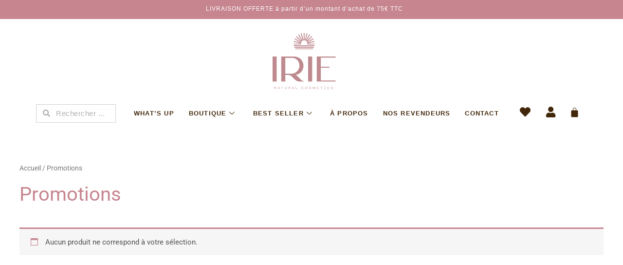

--- FILE ---
content_type: text/css; charset=utf-8
request_url: https://irienaturalcosmetics.com/wp-content/uploads/elementor/css/post-898.css?ver=1768692453
body_size: 2699
content:
.elementor-898 .elementor-element.elementor-element-4298e739 > .elementor-container > .elementor-column > .elementor-widget-wrap{align-content:center;align-items:center;}.elementor-898 .elementor-element.elementor-element-4298e739:not(.elementor-motion-effects-element-type-background), .elementor-898 .elementor-element.elementor-element-4298e739 > .elementor-motion-effects-container > .elementor-motion-effects-layer{background-color:var( --e-global-color-ee27bac );}.elementor-898 .elementor-element.elementor-element-4298e739 > .elementor-container{max-width:1250px;min-height:0px;}.elementor-898 .elementor-element.elementor-element-4298e739{transition:background 0.3s, border 0.3s, border-radius 0.3s, box-shadow 0.3s;margin-top:0%;margin-bottom:0%;}.elementor-898 .elementor-element.elementor-element-4298e739 > .elementor-background-overlay{transition:background 0.3s, border-radius 0.3s, opacity 0.3s;}.elementor-898 .elementor-element.elementor-element-4298e739.elementor-section{padding:0% 0% 0% 0%;}.elementor-bc-flex-widget .elementor-898 .elementor-element.elementor-element-62a716ff.elementor-column .elementor-widget-wrap{align-items:center;}.elementor-898 .elementor-element.elementor-element-62a716ff.elementor-column.elementor-element[data-element_type="column"] > .elementor-widget-wrap.elementor-element-populated{align-content:center;align-items:center;}.elementor-898 .elementor-element.elementor-element-62a716ff > .elementor-element-populated{margin:0px 0px 0px 0px;--e-column-margin-right:0px;--e-column-margin-left:0px;}.elementor-898 .elementor-element.elementor-element-62a716ff > .elementor-element-populated.elementor-element-populated.elementor-element-populated{padding:0px 0px 0px 0px;}.elementor-widget-text-editor{font-family:var( --e-global-typography-text-font-family ), Sans-serif;font-weight:var( --e-global-typography-text-font-weight );color:var( --e-global-color-text );}.elementor-widget-text-editor.elementor-drop-cap-view-stacked .elementor-drop-cap{background-color:var( --e-global-color-primary );}.elementor-widget-text-editor.elementor-drop-cap-view-framed .elementor-drop-cap, .elementor-widget-text-editor.elementor-drop-cap-view-default .elementor-drop-cap{color:var( --e-global-color-primary );border-color:var( --e-global-color-primary );}.elementor-898 .elementor-element.elementor-element-472f9d09 > .elementor-widget-container{margin:6px 0px -12px 0px;}.elementor-898 .elementor-element.elementor-element-472f9d09{text-align:center;font-family:"Helvetica", Sans-serif;font-size:12px;font-weight:500;letter-spacing:1px;color:var( --e-global-color-3824858 );}.elementor-898 .elementor-element.elementor-element-6686da1 > .elementor-container{max-width:1250px;}.elementor-widget-theme-site-logo .widget-image-caption{color:var( --e-global-color-text );font-family:var( --e-global-typography-text-font-family ), Sans-serif;font-weight:var( --e-global-typography-text-font-weight );}.elementor-898 .elementor-element.elementor-element-64fe44d3 > .elementor-widget-container{margin:1.5% 0% 0% 0%;padding:0px 0px 0px 0px;}.elementor-898 .elementor-element.elementor-element-64fe44d3{text-align:center;}.elementor-898 .elementor-element.elementor-element-64fe44d3 img{width:50%;}.elementor-898 .elementor-element.elementor-element-6a997a2:not(.elementor-motion-effects-element-type-background), .elementor-898 .elementor-element.elementor-element-6a997a2 > .elementor-motion-effects-container > .elementor-motion-effects-layer{background-color:var( --e-global-color-3824858 );}.elementor-898 .elementor-element.elementor-element-6a997a2{transition:background 0.3s, border 0.3s, border-radius 0.3s, box-shadow 0.3s;}.elementor-898 .elementor-element.elementor-element-6a997a2 > .elementor-background-overlay{transition:background 0.3s, border-radius 0.3s, opacity 0.3s;}.elementor-898 .elementor-element.elementor-element-6a997a2.elementor-section{padding:0% 05% 0% 05%;}.elementor-bc-flex-widget .elementor-898 .elementor-element.elementor-element-f3afd1b.elementor-column .elementor-widget-wrap{align-items:center;}.elementor-898 .elementor-element.elementor-element-f3afd1b.elementor-column.elementor-element[data-element_type="column"] > .elementor-widget-wrap.elementor-element-populated{align-content:center;align-items:center;}.elementor-widget-search-form input[type="search"].elementor-search-form__input{font-family:var( --e-global-typography-text-font-family ), Sans-serif;font-weight:var( --e-global-typography-text-font-weight );}.elementor-widget-search-form .elementor-search-form__input,
					.elementor-widget-search-form .elementor-search-form__icon,
					.elementor-widget-search-form .elementor-lightbox .dialog-lightbox-close-button,
					.elementor-widget-search-form .elementor-lightbox .dialog-lightbox-close-button:hover,
					.elementor-widget-search-form.elementor-search-form--skin-full_screen input[type="search"].elementor-search-form__input{color:var( --e-global-color-text );fill:var( --e-global-color-text );}.elementor-widget-search-form .elementor-search-form__submit{font-family:var( --e-global-typography-text-font-family ), Sans-serif;font-weight:var( --e-global-typography-text-font-weight );background-color:var( --e-global-color-secondary );}.elementor-898 .elementor-element.elementor-element-525402ad .elementor-search-form__container{min-height:38px;}.elementor-898 .elementor-element.elementor-element-525402ad .elementor-search-form__submit{min-width:38px;}body:not(.rtl) .elementor-898 .elementor-element.elementor-element-525402ad .elementor-search-form__icon{padding-left:calc(38px / 3);}body.rtl .elementor-898 .elementor-element.elementor-element-525402ad .elementor-search-form__icon{padding-right:calc(38px / 3);}.elementor-898 .elementor-element.elementor-element-525402ad .elementor-search-form__input, .elementor-898 .elementor-element.elementor-element-525402ad.elementor-search-form--button-type-text .elementor-search-form__submit{padding-left:calc(38px / 3);padding-right:calc(38px / 3);}.elementor-898 .elementor-element.elementor-element-525402ad input[type="search"].elementor-search-form__input{font-family:"Helvetica", Sans-serif;letter-spacing:0.5px;}.elementor-898 .elementor-element.elementor-element-525402ad:not(.elementor-search-form--skin-full_screen) .elementor-search-form__container{background-color:#02010100;border-color:#7A7A7A5C;border-width:1px 1px 1px 1px;border-radius:0px;}.elementor-898 .elementor-element.elementor-element-525402ad.elementor-search-form--skin-full_screen input[type="search"].elementor-search-form__input{background-color:#02010100;border-color:#7A7A7A5C;border-width:1px 1px 1px 1px;border-radius:0px;}.elementor-898 .elementor-element.elementor-element-781911c .elementor-element-populated .elementor-heading-title{color:var( --e-global-color-ee27bac );}.elementor-898 .elementor-element.elementor-element-781911c > .elementor-element-populated{color:var( --e-global-color-ee27bac );}.elementor-898 .elementor-element.elementor-element-781911c .elementor-element-populated a{color:var( --e-global-color-f67ea03 );}.elementor-898 .elementor-element.elementor-element-781911c .elementor-element-populated a:hover{color:var( --e-global-color-b97b298 );}.elementor-898 .elementor-element.elementor-element-8467a33 .elementskit-menu-container{height:60px;border-radius:0px 0px 0px 0px;}.elementor-898 .elementor-element.elementor-element-8467a33 .elementskit-navbar-nav > li > a{font-family:"Helvetica", Sans-serif;font-size:13px;font-weight:600;text-transform:uppercase;letter-spacing:1.2px;color:var( --e-global-color-b97b298 );padding:0px 15px 0px 15px;}.elementor-898 .elementor-element.elementor-element-8467a33 .elementskit-navbar-nav > li > a:hover{color:var( --e-global-color-ee27bac );}.elementor-898 .elementor-element.elementor-element-8467a33 .elementskit-navbar-nav > li > a:focus{color:var( --e-global-color-ee27bac );}.elementor-898 .elementor-element.elementor-element-8467a33 .elementskit-navbar-nav > li > a:active{color:var( --e-global-color-ee27bac );}.elementor-898 .elementor-element.elementor-element-8467a33 .elementskit-navbar-nav > li:hover > a{color:var( --e-global-color-ee27bac );}.elementor-898 .elementor-element.elementor-element-8467a33 .elementskit-navbar-nav > li:hover > a .elementskit-submenu-indicator{color:var( --e-global-color-ee27bac );}.elementor-898 .elementor-element.elementor-element-8467a33 .elementskit-navbar-nav > li > a:hover .elementskit-submenu-indicator{color:var( --e-global-color-ee27bac );}.elementor-898 .elementor-element.elementor-element-8467a33 .elementskit-navbar-nav > li > a:focus .elementskit-submenu-indicator{color:var( --e-global-color-ee27bac );}.elementor-898 .elementor-element.elementor-element-8467a33 .elementskit-navbar-nav > li > a:active .elementskit-submenu-indicator{color:var( --e-global-color-ee27bac );}.elementor-898 .elementor-element.elementor-element-8467a33 .elementskit-navbar-nav > li.current-menu-item > a{color:var( --e-global-color-b97b298 );}.elementor-898 .elementor-element.elementor-element-8467a33 .elementskit-navbar-nav > li.current-menu-ancestor > a{color:var( --e-global-color-b97b298 );}.elementor-898 .elementor-element.elementor-element-8467a33 .elementskit-navbar-nav > li.current-menu-ancestor > a .elementskit-submenu-indicator{color:var( --e-global-color-b97b298 );}.elementor-898 .elementor-element.elementor-element-8467a33 .elementskit-navbar-nav > li > a .elementskit-submenu-indicator{color:var( --e-global-color-b97b298 );fill:var( --e-global-color-b97b298 );}.elementor-898 .elementor-element.elementor-element-8467a33 .elementskit-navbar-nav > li > a .ekit-submenu-indicator-icon{color:var( --e-global-color-b97b298 );fill:var( --e-global-color-b97b298 );}.elementor-898 .elementor-element.elementor-element-8467a33 .elementskit-navbar-nav .elementskit-submenu-panel > li > a{font-size:12px;font-weight:500;padding:15px 15px 15px 15px;color:var( --e-global-color-ee27bac );}.elementor-898 .elementor-element.elementor-element-8467a33 .elementskit-navbar-nav .elementskit-submenu-panel > li > a:hover{color:#707070;}.elementor-898 .elementor-element.elementor-element-8467a33 .elementskit-navbar-nav .elementskit-submenu-panel > li > a:focus{color:#707070;}.elementor-898 .elementor-element.elementor-element-8467a33 .elementskit-navbar-nav .elementskit-submenu-panel > li > a:active{color:#707070;}.elementor-898 .elementor-element.elementor-element-8467a33 .elementskit-navbar-nav .elementskit-submenu-panel > li:hover > a{color:#707070;}.elementor-898 .elementor-element.elementor-element-8467a33 .elementskit-navbar-nav .elementskit-submenu-panel > li.current-menu-item > a{color:#707070 !important;}.elementor-898 .elementor-element.elementor-element-8467a33 .elementskit-submenu-panel{padding:10px 0px 10px 0px;}.elementor-898 .elementor-element.elementor-element-8467a33 .elementskit-navbar-nav .elementskit-submenu-panel{border-radius:0px 0px 0px 0px;min-width:220px;}.elementor-898 .elementor-element.elementor-element-8467a33 .elementskit-menu-hamburger{float:right;}.elementor-898 .elementor-element.elementor-element-8467a33 .elementskit-menu-hamburger .elementskit-menu-hamburger-icon{background-color:rgba(0, 0, 0, 0.5);}.elementor-898 .elementor-element.elementor-element-8467a33 .elementskit-menu-hamburger > .ekit-menu-icon{color:rgba(0, 0, 0, 0.5);}.elementor-898 .elementor-element.elementor-element-8467a33 .elementskit-menu-hamburger:hover .elementskit-menu-hamburger-icon{background-color:rgba(0, 0, 0, 0.5);}.elementor-898 .elementor-element.elementor-element-8467a33 .elementskit-menu-hamburger:hover > .ekit-menu-icon{color:rgba(0, 0, 0, 0.5);}.elementor-898 .elementor-element.elementor-element-8467a33 .elementskit-menu-close{color:rgba(51, 51, 51, 1);}.elementor-898 .elementor-element.elementor-element-8467a33 .elementskit-menu-close:hover{color:rgba(0, 0, 0, 0.5);}.elementor-bc-flex-widget .elementor-898 .elementor-element.elementor-element-ac897a4.elementor-column .elementor-widget-wrap{align-items:center;}.elementor-898 .elementor-element.elementor-element-ac897a4.elementor-column.elementor-element[data-element_type="column"] > .elementor-widget-wrap.elementor-element-populated{align-content:center;align-items:center;}.elementor-898 .elementor-element.elementor-element-ac897a4 > .elementor-element-populated{margin:0px 0px 0px 0px;--e-column-margin-right:0px;--e-column-margin-left:0px;}.elementor-898 .elementor-element.elementor-element-ac897a4 > .elementor-element-populated.elementor-element-populated.elementor-element-populated{padding:0px 0px 0px 0px;}.elementor-bc-flex-widget .elementor-898 .elementor-element.elementor-element-abde3ec.elementor-column .elementor-widget-wrap{align-items:center;}.elementor-898 .elementor-element.elementor-element-abde3ec.elementor-column.elementor-element[data-element_type="column"] > .elementor-widget-wrap.elementor-element-populated{align-content:center;align-items:center;}.elementor-898 .elementor-element.elementor-element-abde3ec > .elementor-element-populated{margin:0px 0px 0px 0px;--e-column-margin-right:0px;--e-column-margin-left:0px;}.elementor-898 .elementor-element.elementor-element-abde3ec > .elementor-element-populated.elementor-element-populated.elementor-element-populated{padding:0px 0px 0px 0px;}.elementor-widget-icon.elementor-view-stacked .elementor-icon{background-color:var( --e-global-color-primary );}.elementor-widget-icon.elementor-view-framed .elementor-icon, .elementor-widget-icon.elementor-view-default .elementor-icon{color:var( --e-global-color-primary );border-color:var( --e-global-color-primary );}.elementor-widget-icon.elementor-view-framed .elementor-icon, .elementor-widget-icon.elementor-view-default .elementor-icon svg{fill:var( --e-global-color-primary );}.elementor-898 .elementor-element.elementor-element-bb6c264 > .elementor-widget-container{margin:0% -3% -2% 0%;padding:0px 0px 0px 0px;}.elementor-898 .elementor-element.elementor-element-bb6c264 .elementor-icon-wrapper{text-align:center;}.elementor-898 .elementor-element.elementor-element-bb6c264.elementor-view-stacked .elementor-icon{background-color:var( --e-global-color-b97b298 );}.elementor-898 .elementor-element.elementor-element-bb6c264.elementor-view-framed .elementor-icon, .elementor-898 .elementor-element.elementor-element-bb6c264.elementor-view-default .elementor-icon{color:var( --e-global-color-b97b298 );border-color:var( --e-global-color-b97b298 );}.elementor-898 .elementor-element.elementor-element-bb6c264.elementor-view-framed .elementor-icon, .elementor-898 .elementor-element.elementor-element-bb6c264.elementor-view-default .elementor-icon svg{fill:var( --e-global-color-b97b298 );}.elementor-898 .elementor-element.elementor-element-bb6c264 .elementor-icon{font-size:22px;}.elementor-898 .elementor-element.elementor-element-bb6c264 .elementor-icon svg{height:22px;}.elementor-898 .elementor-element.elementor-element-a76a3c7 > .elementor-widget-container{margin:0% 0% -2% 0%;padding:0px 0px 0px 0px;}.elementor-898 .elementor-element.elementor-element-a76a3c7 .elementor-icon-wrapper{text-align:center;}.elementor-898 .elementor-element.elementor-element-a76a3c7.elementor-view-stacked .elementor-icon{background-color:var( --e-global-color-b97b298 );}.elementor-898 .elementor-element.elementor-element-a76a3c7.elementor-view-framed .elementor-icon, .elementor-898 .elementor-element.elementor-element-a76a3c7.elementor-view-default .elementor-icon{color:var( --e-global-color-b97b298 );border-color:var( --e-global-color-b97b298 );}.elementor-898 .elementor-element.elementor-element-a76a3c7.elementor-view-framed .elementor-icon, .elementor-898 .elementor-element.elementor-element-a76a3c7.elementor-view-default .elementor-icon svg{fill:var( --e-global-color-b97b298 );}.elementor-898 .elementor-element.elementor-element-a76a3c7 .elementor-icon{font-size:22px;}.elementor-898 .elementor-element.elementor-element-a76a3c7 .elementor-icon svg{height:22px;}.elementor-widget-woocommerce-menu-cart .elementor-menu-cart__toggle .elementor-button{font-family:var( --e-global-typography-primary-font-family ), Sans-serif;font-weight:var( --e-global-typography-primary-font-weight );}.elementor-widget-woocommerce-menu-cart .elementor-menu-cart__product-name a{font-family:var( --e-global-typography-primary-font-family ), Sans-serif;font-weight:var( --e-global-typography-primary-font-weight );}.elementor-widget-woocommerce-menu-cart .elementor-menu-cart__product-price{font-family:var( --e-global-typography-primary-font-family ), Sans-serif;font-weight:var( --e-global-typography-primary-font-weight );}.elementor-widget-woocommerce-menu-cart .elementor-menu-cart__footer-buttons .elementor-button{font-family:var( --e-global-typography-primary-font-family ), Sans-serif;font-weight:var( --e-global-typography-primary-font-weight );}.elementor-widget-woocommerce-menu-cart .elementor-menu-cart__footer-buttons a.elementor-button--view-cart{font-family:var( --e-global-typography-primary-font-family ), Sans-serif;font-weight:var( --e-global-typography-primary-font-weight );}.elementor-widget-woocommerce-menu-cart .elementor-menu-cart__footer-buttons a.elementor-button--checkout{font-family:var( --e-global-typography-primary-font-family ), Sans-serif;font-weight:var( --e-global-typography-primary-font-weight );}.elementor-widget-woocommerce-menu-cart .woocommerce-mini-cart__empty-message{font-family:var( --e-global-typography-primary-font-family ), Sans-serif;font-weight:var( --e-global-typography-primary-font-weight );}.elementor-898 .elementor-element.elementor-element-207d9233 > .elementor-widget-container{margin:0% 0% 0% 0%;padding:0% 0% 7% 0%;}.elementor-898 .elementor-element.elementor-element-207d9233{--main-alignment:left;--divider-style:solid;--subtotal-divider-style:solid;--elementor-remove-from-cart-button:none;--remove-from-cart-button:block;--toggle-button-icon-color:var( --e-global-color-b97b298 );--toggle-button-border-color:#02010100;--toggle-icon-size:21px;--toggle-icon-padding:0px 0px 0px 0px;--cart-border-style:none;--menu-cart-subtotal-color:var( --e-global-color-ee27bac );--product-price-color:var( --e-global-color-ee27bac );--cart-footer-layout:1fr;--products-max-height-sidecart:calc(100vh - 300px);--products-max-height-minicart:calc(100vh - 450px);--space-between-buttons:10px;--view-cart-button-text-color:var( --e-global-color-ee27bac );--view-cart-button-background-color:var( --e-global-color-3824858 );--checkout-button-text-color:var( --e-global-color-3824858 );--checkout-button-background-color:var( --e-global-color-ee27bac );}.elementor-898 .elementor-element.elementor-element-207d9233 .elementor-menu-cart__subtotal{font-family:"Helvetica", Sans-serif;font-size:18px;font-weight:500;letter-spacing:1px;}.elementor-898 .elementor-element.elementor-element-207d9233 .widget_shopping_cart_content{--subtotal-divider-left-width:0;--subtotal-divider-right-width:0;}.elementor-898 .elementor-element.elementor-element-207d9233 .elementor-menu-cart__product-name a{font-family:"Helvetica", Sans-serif;font-size:14px;font-weight:600;letter-spacing:1px;color:var( --e-global-color-b97b298 );}.elementor-898 .elementor-element.elementor-element-207d9233 .elementor-menu-cart__product-price{font-family:"Helvetica", Sans-serif;font-size:14px;font-weight:500;}.elementor-898 .elementor-element.elementor-element-207d9233 .elementor-menu-cart__footer-buttons .elementor-button{font-family:"Helvetica", Sans-serif;font-size:10px;font-weight:600;text-transform:uppercase;letter-spacing:1px;}.elementor-898 .elementor-element.elementor-element-207d9233 .elementor-button--view-cart{border-style:solid;border-width:1px 1px 1px 1px;border-color:var( --e-global-color-ee27bac );}.elementor-898 .elementor-element.elementor-element-714e9c4:not(.elementor-motion-effects-element-type-background), .elementor-898 .elementor-element.elementor-element-714e9c4 > .elementor-motion-effects-container > .elementor-motion-effects-layer{background-color:var( --e-global-color-3824858 );}.elementor-898 .elementor-element.elementor-element-714e9c4{transition:background 0.3s, border 0.3s, border-radius 0.3s, box-shadow 0.3s;}.elementor-898 .elementor-element.elementor-element-714e9c4 > .elementor-background-overlay{transition:background 0.3s, border-radius 0.3s, opacity 0.3s;}.elementor-widget-heading .elementor-heading-title{font-family:var( --e-global-typography-primary-font-family ), Sans-serif;font-weight:var( --e-global-typography-primary-font-weight );}.elementor-widget-heading.elementor-widget-heading .elementor-heading-title, .elementor-widget-heading.elementor-widget-heading .elementor-heading-title.elementor-heading-title a{color:var( --e-global-color-primary );}.elementor-898 .elementor-element.elementor-element-7a769a1 .elementor-heading-title{font-family:"Helvetica", Sans-serif;font-weight:400;}.elementor-898 .elementor-element.elementor-element-7a769a1.elementor-widget-heading .elementor-heading-title, .elementor-898 .elementor-element.elementor-element-7a769a1.elementor-widget-heading .elementor-heading-title.elementor-heading-title a{color:var( --e-global-color-ee27bac );}.elementor-898 .elementor-element.elementor-element-65b6a64 > .elementor-widget-container{margin:0% -3% -2% 0%;padding:0px 0px 0px 0px;}.elementor-898 .elementor-element.elementor-element-65b6a64 .elementor-icon-wrapper{text-align:center;}.elementor-898 .elementor-element.elementor-element-65b6a64.elementor-view-stacked .elementor-icon{background-color:var( --e-global-color-b97b298 );}.elementor-898 .elementor-element.elementor-element-65b6a64.elementor-view-framed .elementor-icon, .elementor-898 .elementor-element.elementor-element-65b6a64.elementor-view-default .elementor-icon{color:var( --e-global-color-b97b298 );border-color:var( --e-global-color-b97b298 );}.elementor-898 .elementor-element.elementor-element-65b6a64.elementor-view-framed .elementor-icon, .elementor-898 .elementor-element.elementor-element-65b6a64.elementor-view-default .elementor-icon svg{fill:var( --e-global-color-b97b298 );}.elementor-898 .elementor-element.elementor-element-65b6a64 .elementor-icon{font-size:22px;}.elementor-898 .elementor-element.elementor-element-65b6a64 .elementor-icon svg{height:22px;}.elementor-898 .elementor-element.elementor-element-f3c73f3 > .elementor-widget-container{margin:0% 0% -2% 0%;padding:0px 0px 0px 0px;}.elementor-898 .elementor-element.elementor-element-f3c73f3 .elementor-icon-wrapper{text-align:center;}.elementor-898 .elementor-element.elementor-element-f3c73f3.elementor-view-stacked .elementor-icon{background-color:var( --e-global-color-b97b298 );}.elementor-898 .elementor-element.elementor-element-f3c73f3.elementor-view-framed .elementor-icon, .elementor-898 .elementor-element.elementor-element-f3c73f3.elementor-view-default .elementor-icon{color:var( --e-global-color-b97b298 );border-color:var( --e-global-color-b97b298 );}.elementor-898 .elementor-element.elementor-element-f3c73f3.elementor-view-framed .elementor-icon, .elementor-898 .elementor-element.elementor-element-f3c73f3.elementor-view-default .elementor-icon svg{fill:var( --e-global-color-b97b298 );}.elementor-898 .elementor-element.elementor-element-f3c73f3 .elementor-icon{font-size:22px;}.elementor-898 .elementor-element.elementor-element-f3c73f3 .elementor-icon svg{height:22px;}.elementor-898 .elementor-element.elementor-element-5997211 > .elementor-widget-container{margin:0% 0% 0% 0%;padding:0% 0% 7% 0%;}.elementor-898 .elementor-element.elementor-element-5997211{--main-alignment:left;--divider-style:solid;--subtotal-divider-style:solid;--elementor-remove-from-cart-button:none;--remove-from-cart-button:block;--toggle-button-icon-color:var( --e-global-color-b97b298 );--toggle-button-border-color:#02010100;--toggle-icon-size:25px;--toggle-icon-padding:0px 0px 0px 0px;--cart-border-style:none;--menu-cart-subtotal-color:var( --e-global-color-ee27bac );--product-price-color:var( --e-global-color-ee27bac );--cart-footer-layout:1fr;--products-max-height-sidecart:calc(100vh - 300px);--products-max-height-minicart:calc(100vh - 450px);--space-between-buttons:10px;--view-cart-button-text-color:var( --e-global-color-ee27bac );--view-cart-button-background-color:var( --e-global-color-3824858 );--checkout-button-text-color:var( --e-global-color-3824858 );--checkout-button-background-color:var( --e-global-color-ee27bac );}.elementor-898 .elementor-element.elementor-element-5997211 .elementor-menu-cart__subtotal{font-family:"Helvetica", Sans-serif;font-size:18px;font-weight:500;letter-spacing:1px;}.elementor-898 .elementor-element.elementor-element-5997211 .widget_shopping_cart_content{--subtotal-divider-left-width:0;--subtotal-divider-right-width:0;}.elementor-898 .elementor-element.elementor-element-5997211 .elementor-menu-cart__product-name a{font-family:"Helvetica", Sans-serif;font-size:14px;font-weight:600;letter-spacing:1px;color:var( --e-global-color-b97b298 );}.elementor-898 .elementor-element.elementor-element-5997211 .elementor-menu-cart__product-price{font-family:"Helvetica", Sans-serif;font-size:14px;font-weight:500;}.elementor-898 .elementor-element.elementor-element-5997211 .elementor-menu-cart__footer-buttons .elementor-button{font-family:"Helvetica", Sans-serif;font-size:10px;font-weight:600;text-transform:uppercase;letter-spacing:1px;}.elementor-898 .elementor-element.elementor-element-5997211 .elementor-button--view-cart{border-style:solid;border-width:1px 1px 1px 1px;border-color:var( --e-global-color-ee27bac );}@media(max-width:1024px){.elementor-898 .elementor-element.elementor-element-8467a33 .elementskit-nav-identity-panel{padding:10px 0px 10px 0px;}.elementor-898 .elementor-element.elementor-element-8467a33 .elementskit-menu-container{max-width:350px;border-radius:0px 0px 0px 0px;}.elementor-898 .elementor-element.elementor-element-8467a33 .elementskit-navbar-nav > li > a{color:#000000;padding:10px 15px 10px 15px;}.elementor-898 .elementor-element.elementor-element-8467a33 .elementskit-navbar-nav .elementskit-submenu-panel > li > a{padding:15px 15px 15px 15px;}.elementor-898 .elementor-element.elementor-element-8467a33 .elementskit-navbar-nav .elementskit-submenu-panel{border-radius:0px 0px 0px 0px;}.elementor-898 .elementor-element.elementor-element-8467a33 .elementskit-menu-hamburger{padding:8px 8px 8px 8px;width:45px;border-radius:3px;}.elementor-898 .elementor-element.elementor-element-8467a33 .elementskit-menu-close{padding:8px 8px 8px 8px;margin:12px 12px 12px 12px;width:45px;border-radius:3px;}.elementor-898 .elementor-element.elementor-element-8467a33 .elementskit-nav-logo > img{max-width:160px;max-height:60px;}.elementor-898 .elementor-element.elementor-element-8467a33 .elementskit-nav-logo{margin:5px 0px 5px 0px;padding:5px 5px 5px 5px;}}@media(max-width:767px){.elementor-898 .elementor-element.elementor-element-472f9d09{font-size:10px;}.elementor-898 .elementor-element.elementor-element-6c3cd303{width:100%;}.elementor-898 .elementor-element.elementor-element-64fe44d3 > .elementor-widget-container{margin:0px 0px 0px 0px;padding:0px 0px 0px 0px;}.elementor-898 .elementor-element.elementor-element-64fe44d3 img{width:39%;}.elementor-898 .elementor-element.elementor-element-8467a33 .elementskit-nav-logo > img{max-width:120px;max-height:50px;}.elementor-898 .elementor-element.elementor-element-714e9c4.elementor-section{padding:3% 0% 03% 0%;}.elementor-898 .elementor-element.elementor-element-351a35c{width:70%;}.elementor-898 .elementor-element.elementor-element-1ea35eb{width:10%;}.elementor-bc-flex-widget .elementor-898 .elementor-element.elementor-element-1ea35eb.elementor-column .elementor-widget-wrap{align-items:center;}.elementor-898 .elementor-element.elementor-element-1ea35eb.elementor-column.elementor-element[data-element_type="column"] > .elementor-widget-wrap.elementor-element-populated{align-content:center;align-items:center;}.elementor-898 .elementor-element.elementor-element-1ea35eb > .elementor-element-populated{margin:0px 0px 0px 0px;--e-column-margin-right:0px;--e-column-margin-left:0px;}.elementor-898 .elementor-element.elementor-element-1ea35eb > .elementor-element-populated.elementor-element-populated.elementor-element-populated{padding:0px 0px 0px 0px;}.elementor-898 .elementor-element.elementor-element-65b6a64 > .elementor-widget-container{margin:0px -4px 0px 0px;}.elementor-898 .elementor-element.elementor-element-ff57dfa{width:10%;}.elementor-bc-flex-widget .elementor-898 .elementor-element.elementor-element-ff57dfa.elementor-column .elementor-widget-wrap{align-items:center;}.elementor-898 .elementor-element.elementor-element-ff57dfa.elementor-column.elementor-element[data-element_type="column"] > .elementor-widget-wrap.elementor-element-populated{align-content:center;align-items:center;}.elementor-898 .elementor-element.elementor-element-ff57dfa > .elementor-element-populated{margin:0px 0px 0px 0px;--e-column-margin-right:0px;--e-column-margin-left:0px;}.elementor-898 .elementor-element.elementor-element-ff57dfa > .elementor-element-populated.elementor-element-populated.elementor-element-populated{padding:0px 0px 0px 0px;}.elementor-898 .elementor-element.elementor-element-cebd085{width:10%;}.elementor-bc-flex-widget .elementor-898 .elementor-element.elementor-element-cebd085.elementor-column .elementor-widget-wrap{align-items:center;}.elementor-898 .elementor-element.elementor-element-cebd085.elementor-column.elementor-element[data-element_type="column"] > .elementor-widget-wrap.elementor-element-populated{align-content:center;align-items:center;}.elementor-898 .elementor-element.elementor-element-cebd085 > .elementor-element-populated{margin:0px 0px 0px 0px;--e-column-margin-right:0px;--e-column-margin-left:0px;}.elementor-898 .elementor-element.elementor-element-cebd085 > .elementor-element-populated.elementor-element-populated.elementor-element-populated{padding:0px 0px 0px 0px;}.elementor-898 .elementor-element.elementor-element-5997211 > .elementor-widget-container{margin:-5% 0% 0% 0%;}}@media(min-width:768px){.elementor-898 .elementor-element.elementor-element-f3afd1b{width:16%;}.elementor-898 .elementor-element.elementor-element-781911c{width:69.728%;}.elementor-898 .elementor-element.elementor-element-ac897a4{width:13.936%;}}

--- FILE ---
content_type: text/css; charset=utf-8
request_url: https://irienaturalcosmetics.com/wp-content/uploads/maxmegamenu/style.css?ver=0c122e
body_size: 138
content:
@charset "UTF-8";

/** THIS FILE IS AUTOMATICALLY GENERATED - DO NOT MAKE MANUAL EDITS! **/
/** Custom CSS should be added to Mega Menu > Menu Themes > Custom Styling **/

.mega-menu-last-modified-1750074058 { content: 'Monday 16th June 2025 11:40:58 UTC'; }

.wp-block {}

--- FILE ---
content_type: text/css; charset=utf-8
request_url: https://irienaturalcosmetics.com/wp-content/themes/astra-child/style.css?ver=6.7.4
body_size: 1071
content:
/*
Theme Name: Astra Child
Theme URI: https://wpastra.com/
Template: astra
Author: Brainstorm Force
Author URI: https://wpastra.com/about/?utm_source=theme_preview&utm_medium=author_link&utm_campaign=astra_theme
Description: Astra is fast, fully customizable &amp; beautiful WordPress theme suitable for blog, personal portfolio, business website and WooCommerce storefront. It is very lightweight (less than 50KB on frontend) and offers unparalleled speed. Built with SEO in mind, Astra comes with Schema.org code integrated and is Native AMP ready so search engines will love your site. It offers special features and templates so it works perfectly with all page builders like Elementor, Beaver Builder, Visual Composer, SiteOrigin, Divi, etc. Some of the other features: # WooCommerce Ready # Responsive # RTL &amp; Translation Ready # Extendible with premium addons # Regularly updated # Designed, Developed, Maintained &amp; Supported by Brainstorm Force. Looking for a perfect base theme? Look no further. Astra is fast, fully customizable and WooCommerce ready theme that you can use for building any kind of website!
Tags: custom-menu,custom-logo,entertainment,one-column,two-columns,left-sidebar,e-commerce,right-sidebar,custom-colors,editor-style,featured-images,full-width-template,microformats,post-formats,rtl-language-support,theme-options,threaded-comments,translation-ready,blog
Version: 3.7.9.1667818687
Updated: 2022-11-07 11:58:07

*/

/* page Foprmulaire */

.page-id-4980 #frm_peau a
{
    color: #FFF;
}

.page-id-4980 #frm_peau .slide
{
    background-color: var( --e-global-color-ee27bac );
    padding: 16px;

    display: none;
}

.page-id-4980 .choix
{
    display: block;
/*     margin-left: 20px; */
    padding: 20px;
    background-color: #FFFFFF21;


    color: var( --e-global-color-3824858 );
    /*     margin-left:20px; */
}

.page-id-4980 #frm_peau .note,
.page-id-4980 #frm_peau #btnBox
{
     display: none;
}

.page-id-4980 #frm_peau button
{
    background-color: var( --e-global-color-f67ea03 );
    color: var( --e-global-color-b97b298 );
}

.page-id-4980 #frm_peau button:hover
{
    transform: scale(0.9);
    color: var( --e-global-color-ee27bac );
}

.page-id-4980 #btnBox
{
    margin-top: 14px;
    text-align:right;
}

.page-id-4980 .note.ok
{
    background-color: #d1e7dd;
    border-color: #a3cfbb;
    padding: 8px;
    border-radius: 5px;
    color: #375f4d;
    border: 1px solid #a3cfbb;
}




--- FILE ---
content_type: text/css; charset=utf-8
request_url: https://irienaturalcosmetics.com/wp-content/uploads/elementor/css/post-7.css?ver=1768692453
body_size: 1435
content:
.elementor-kit-7{--e-global-color-primary:#C6858F;--e-global-color-secondary:#54595F;--e-global-color-text:#7A7A7A;--e-global-color-accent:#61CE70;--e-global-color-ee27bac:#C6858F;--e-global-color-3824858:#FFFFFF;--e-global-color-f67ea03:#F5DADF;--e-global-color-b97b298:#42270A;--e-global-color-048d8b1:#FFFFFF00;--e-global-color-2f53887:#F5DADF4D;--e-global-color-71f4fff:#42270A;--e-global-typography-primary-font-family:"Helvetica";--e-global-typography-primary-font-weight:600;--e-global-typography-secondary-font-family:"Roboto Slab";--e-global-typography-secondary-font-weight:400;--e-global-typography-text-font-family:"Roboto";--e-global-typography-text-font-weight:400;--e-global-typography-accent-font-family:"Roboto";--e-global-typography-accent-font-weight:500;--e-global-typography-2baa711-font-family:"Helvetica";--e-global-typography-2baa711-font-weight:500;--e-global-typography-2baa711-text-transform:uppercase;--e-global-typography-2baa711-letter-spacing:2px;--e-global-typography-16c79c6-font-family:"Helvetica";--e-global-typography-16c79c6-font-size:16px;--e-global-typography-16c79c6-font-weight:500;--e-global-typography-16c79c6-text-transform:uppercase;--e-global-typography-16c79c6-letter-spacing:2px;--e-global-typography-c66532b-font-family:"Helvetica";--e-global-typography-c66532b-font-size:22px;--e-global-typography-c66532b-font-weight:500;--e-global-typography-c66532b-text-transform:uppercase;--e-global-typography-c66532b-letter-spacing:1px;--e-global-typography-103b454-font-family:"Helvetica";--e-global-typography-103b454-font-weight:400;--e-global-typography-103b454-letter-spacing:0.5px;--e-global-typography-9171cb0-font-family:"Helvetica";--e-global-typography-9171cb0-font-size:16px;--e-global-typography-9171cb0-font-weight:500;--e-global-typography-9171cb0-text-transform:uppercase;--e-global-typography-9171cb0-letter-spacing:1px;--e-global-typography-c9fd3d3-font-family:"Rock Salt";--e-global-typography-c9fd3d3-font-size:16px;--e-global-typography-c9fd3d3-font-weight:400;--e-global-typography-c9fd3d3-line-height:3em;--e-global-typography-c9fd3d3-letter-spacing:5px;--e-global-typography-sk_type_1-font-size:5em;--e-global-typography-sk_type_2-font-size:4em;--e-global-typography-sk_type_3-font-size:3em;--e-global-typography-sk_type_4-font-size:2em;--e-global-typography-sk_type_5-font-size:1.5em;--e-global-typography-sk_type_6-font-size:1.2em;--e-global-typography-sk_type_7-font-size:1em;--e-global-typography-sk_type_8-font-size:0.8em;--e-global-typography-sk_type_9-font-size:2em;--e-global-typography-sk_type_10-font-size:1.5em;--e-global-typography-sk_type_11-font-size:1em;--e-global-typography-sk_type_12-font-size:0.95em;--e-global-typography-sk_type_13-font-size:0.8em;--e-global-typography-sk_type_14-font-size:1em;--e-global-typography-sk_type_15-font-size:1em;--e-global-color-sk_color_1:#FFFFFF;--e-global-color-sk_color_2:#F4F4F4;--e-global-color-sk_color_3:#171720;--e-global-color-sk_color_5:#413EC5;--e-global-color-sk_color_9:#1B1B1D;--e-global-color-sk_color_10:#1B1B1D;--e-global-color-sk_color_11:#707071;--e-global-color-sk_color_12:#FFFFFF;--e-global-color-sk_color_13:#0000001A;background-color:#FFFFFF;--ang_background_light_background:#F4F4F4;--ang_background_dark_background:#171720;--ang_background_dark_heading:#FFFFFF;}.elementor-kit-7 .elementor-repeater-item-shadow_2.elementor-element > .elementor-widget-container, .elementor-kit-7 .elementor-repeater-item-shadow_2_hover.elementor-element:hover > .elementor-widget-container, .elementor-kit-7 .elementor-repeater-item-shadow_2.elementor-element .elementor-element-populated, .elementor-kit-7 .elementor-repeater-item-shadow_2_hover.elementor-element:hover .elementor-element-populated, .elementor-kit-7 .elementor-repeater-item-shadow_2.e-container, .elementor-kit-7 .elementor-repeater-item-shadow_2_hover.e-container:hover, .elementor-kit-7 .elementor-repeater-item-shadow_2_external.elementor-element > .elementor-widget-container, .elementor-kit-7 .elementor-repeater-item-shadow_2.e-con, .elementor-kit-7 .elementor-repeater-item-shadow_2_hover.e-con:hover{box-shadow:0px 4px 16px 0px rgba(0,0,0,0.15);}.elementor-kit-7 .elementor-repeater-item-shadow_3.elementor-element > .elementor-widget-container, .elementor-kit-7 .elementor-repeater-item-shadow_3_hover.elementor-element:hover > .elementor-widget-container, .elementor-kit-7 .elementor-repeater-item-shadow_3.elementor-element .elementor-element-populated, .elementor-kit-7 .elementor-repeater-item-shadow_3_hover.elementor-element:hover .elementor-element-populated, .elementor-kit-7 .elementor-repeater-item-shadow_3.e-container, .elementor-kit-7 .elementor-repeater-item-shadow_3_hover.e-container:hover, .elementor-kit-7 .elementor-repeater-item-shadow_3_external.elementor-element > .elementor-widget-container, .elementor-kit-7 .elementor-repeater-item-shadow_3.e-con, .elementor-kit-7 .elementor-repeater-item-shadow_3_hover.e-con:hover{box-shadow:0px 20px 20px 0px rgba(0,0,0,0.15);}.elementor-kit-7 .elementor-repeater-item-shadow_4.elementor-element > .elementor-widget-container, .elementor-kit-7 .elementor-repeater-item-shadow_4_hover.elementor-element:hover > .elementor-widget-container, .elementor-kit-7 .elementor-repeater-item-shadow_4.elementor-element .elementor-element-populated, .elementor-kit-7 .elementor-repeater-item-shadow_4_hover.elementor-element:hover .elementor-element-populated, .elementor-kit-7 .elementor-repeater-item-shadow_4.e-container, .elementor-kit-7 .elementor-repeater-item-shadow_4_hover.e-container:hover, .elementor-kit-7 .elementor-repeater-item-shadow_4_external.elementor-element > .elementor-widget-container, .elementor-kit-7 .elementor-repeater-item-shadow_4.e-con, .elementor-kit-7 .elementor-repeater-item-shadow_4_hover.e-con:hover{box-shadow:0px 30px 55px 0px rgba(0,0,0,0.15);}.elementor-kit-7 .elementor-repeater-item-shadow_5.elementor-element > .elementor-widget-container, .elementor-kit-7 .elementor-repeater-item-shadow_5_hover.elementor-element:hover > .elementor-widget-container, .elementor-kit-7 .elementor-repeater-item-shadow_5.elementor-element .elementor-element-populated, .elementor-kit-7 .elementor-repeater-item-shadow_5_hover.elementor-element:hover .elementor-element-populated, .elementor-kit-7 .elementor-repeater-item-shadow_5.e-container, .elementor-kit-7 .elementor-repeater-item-shadow_5_hover.e-container:hover, .elementor-kit-7 .elementor-repeater-item-shadow_5_external.elementor-element > .elementor-widget-container, .elementor-kit-7 .elementor-repeater-item-shadow_5.e-con, .elementor-kit-7 .elementor-repeater-item-shadow_5_hover.e-con:hover{box-shadow:0px 80px 80px 0px rgba(0,0,0,0.15);}.elementor-kit-7 e-page-transition{background-color:#FFBC7D;}.elementor-kit-7 .sk-light-bg:not(.elementor-column){background-color:#F4F4F4;}.elementor-kit-7 .sk-dark-bg .elementor-counter-title, .elementor-kit-7 .sk-dark-bg .elementor-counter-number-wrapper{color:currentColor;}.elementor-kit-7 .sk-light-bg.elementor-column > .elementor-element-populated{background-color:#F4F4F4;}.elementor-kit-7 .sk-dark-bg:not(.elementor-column){background-color:#171720;}.elementor-kit-7 .sk-light-bg .elementor-counter-title, .elementor-kit-7 .sk-light-bg .elementor-counter-number-wrapper{color:currentColor;}.elementor-kit-7 .sk-dark-bg.elementor-column > .elementor-element-populated{background-color:#171720;}.elementor-kit-7 .sk-dark-bg{color:#FFFFFF;}.elementor-kit-7, .elementor-kit-7 .sk-text-dark{--ang_color_text_dark:#FFFFFF;}.elementor-kit-7 .sk-text-dark{color:#FFFFFF;}.elementor-kit-7 .sk-text-dark .elementor-heading-title{color:#FFFFFF;}.elementor-kit-7 .sk-dark-bg h1,.elementor-kit-7 .sk-dark-bg h1.elementor-heading-title,.elementor-kit-7 .sk-dark-bg h2,.elementor-kit-7 .sk-dark-bg h2.elementor-heading-title,.elementor-kit-7 .sk-dark-bg h3,.elementor-kit-7 .sk-dark-bg h3.elementor-heading-title,.elementor-kit-7 .sk-dark-bg h4,.elementor-kit-7 .sk-dark-bg h4.elementor-heading-title,.elementor-kit-7 .sk-dark-bg h5,.elementor-kit-7 .sk-dark-bg h5.elementor-heading-title,.elementor-kit-7 .sk-dark-bg h6,.elementor-kit-7 .sk-dark-bg h6.elementor-heading-title,.elementor-kit-7 .sk-light-bg .sk-dark-bg h1,.elementor-kit-7 .sk-light-bg .sk-dark-bg h1.elementor-heading-title,.elementor-kit-7 .sk-light-bg .sk-dark-bg h2,.elementor-kit-7 .sk-light-bg .sk-dark-bg h2.elementor-heading-title,.elementor-kit-7 .sk-light-bg .sk-dark-bg h3,.elementor-kit-7 .sk-light-bg .sk-dark-bg h3.elementor-heading-title,.elementor-kit-7 .sk-light-bg .sk-dark-bg h4,.elementor-kit-7 .sk-light-bg .sk-dark-bg h4.elementor-heading-title,.elementor-kit-7 .sk-light-bg .sk-dark-bg h5,.elementor-kit-7 .sk-light-bg .sk-dark-bg h5.elementor-heading-title,.elementor-kit-7 .sk-light-bg .sk-dark-bg h6,.elementor-kit-7 .sk-light-bg .sk-dark-bg h6.elementor-heading-title{color:#FFFFFF;}.elementor-section.elementor-section-boxed > .elementor-container{max-width:1140px;}.e-con{--container-max-width:1140px;}.elementor-widget:not(:last-child){margin-block-end:20px;}.elementor-element{--widgets-spacing:20px 20px;--widgets-spacing-row:20px;--widgets-spacing-column:20px;}{}h1.entry-title{display:var(--page-title-display);}@media(max-width:1024px){.elementor-section.elementor-section-boxed > .elementor-container{max-width:1024px;}.e-con{--container-max-width:1024px;}}@media(max-width:767px){.elementor-section.elementor-section-boxed > .elementor-container{max-width:767px;}.e-con{--container-max-width:767px;}}/* Start custom CSS */.woocommerce div.product .woocommerce-tabs ul.tabs {
    /* list-style: inline; */
    display: inline-flex;
    padding: 0;
    margin: 0 0 1em;
    overflow: hidden;
    position: relative;
    border-top: 1pxsolidrgba(0,0,0,.05);
}

.woocommerce #content div.product .woocommerce-tabs ul.tabs li a, .woocommerce-page #content div.product .woocommerce-tabs ul.tabs li a {
    display: inline-block !important;
}
.woocommerce div.product.elementor ul.tabs li a {
    padding: 0.8em 0.8em !important;
    line-height: 1;
}/* End custom CSS */

--- FILE ---
content_type: text/css; charset=utf-8
request_url: https://irienaturalcosmetics.com/wp-content/uploads/elementor/css/post-69.css?ver=1768692454
body_size: 2261
content:
.elementor-69 .elementor-element.elementor-element-1f36d174 > .elementor-container > .elementor-column > .elementor-widget-wrap{align-content:center;align-items:center;}.elementor-69 .elementor-element.elementor-element-1f36d174:not(.elementor-motion-effects-element-type-background), .elementor-69 .elementor-element.elementor-element-1f36d174 > .elementor-motion-effects-container > .elementor-motion-effects-layer{background-color:var( --e-global-color-f67ea03 );}.elementor-69 .elementor-element.elementor-element-1f36d174 > .elementor-container{max-width:1399px;}.elementor-69 .elementor-element.elementor-element-1f36d174{transition:background 0.3s, border 0.3s, border-radius 0.3s, box-shadow 0.3s;}.elementor-69 .elementor-element.elementor-element-1f36d174 > .elementor-background-overlay{transition:background 0.3s, border-radius 0.3s, opacity 0.3s;}.elementor-69 .elementor-element.elementor-element-1f36d174.elementor-section{padding:100px 0px 100px 0px;}.elementor-69 .elementor-element.elementor-element-7da3abc3 > .elementor-element-populated.elementor-element-populated.elementor-element-populated{padding:0% 19% 0% 19%;}.elementor-widget-heading .elementor-heading-title{font-family:var( --e-global-typography-primary-font-family ), Sans-serif;font-weight:var( --e-global-typography-primary-font-weight );}.elementor-widget-heading.elementor-widget-heading .elementor-heading-title, .elementor-widget-heading.elementor-widget-heading .elementor-heading-title.elementor-heading-title a{color:var( --e-global-color-primary );}.elementor-69 .elementor-element.elementor-element-766b2324{text-align:center;}.elementor-69 .elementor-element.elementor-element-766b2324 .elementor-heading-title{font-family:var( --e-global-typography-primary-font-family ), Sans-serif;font-weight:var( --e-global-typography-primary-font-weight );}.elementor-69 .elementor-element.elementor-element-766b2324.elementor-widget-heading .elementor-heading-title, .elementor-69 .elementor-element.elementor-element-766b2324.elementor-widget-heading .elementor-heading-title.elementor-heading-title a{color:var( --e-global-color-b97b298 );}.elementor-widget-form .elementor-field-group > label, .elementor-widget-form .elementor-field-subgroup label{color:var( --e-global-color-text );}.elementor-widget-form .elementor-field-group > label{font-family:var( --e-global-typography-text-font-family ), Sans-serif;font-weight:var( --e-global-typography-text-font-weight );}.elementor-widget-form .elementor-field-type-html{color:var( --e-global-color-text );font-family:var( --e-global-typography-text-font-family ), Sans-serif;font-weight:var( --e-global-typography-text-font-weight );}.elementor-widget-form .elementor-field-group .elementor-field{color:var( --e-global-color-text );}.elementor-widget-form .elementor-field-group .elementor-field, .elementor-widget-form .elementor-field-subgroup label{font-family:var( --e-global-typography-text-font-family ), Sans-serif;font-weight:var( --e-global-typography-text-font-weight );}.elementor-widget-form .elementor-button{font-family:var( --e-global-typography-accent-font-family ), Sans-serif;font-weight:var( --e-global-typography-accent-font-weight );}.elementor-widget-form .e-form__buttons__wrapper__button-next{background-color:var( --e-global-color-accent );}.elementor-widget-form .elementor-button[type="submit"]{background-color:var( --e-global-color-accent );}.elementor-widget-form .e-form__buttons__wrapper__button-previous{background-color:var( --e-global-color-accent );}.elementor-widget-form .elementor-message{font-family:var( --e-global-typography-text-font-family ), Sans-serif;font-weight:var( --e-global-typography-text-font-weight );}.elementor-widget-form .e-form__indicators__indicator, .elementor-widget-form .e-form__indicators__indicator__label{font-family:var( --e-global-typography-accent-font-family ), Sans-serif;font-weight:var( --e-global-typography-accent-font-weight );}.elementor-widget-form{--e-form-steps-indicator-inactive-primary-color:var( --e-global-color-text );--e-form-steps-indicator-active-primary-color:var( --e-global-color-accent );--e-form-steps-indicator-completed-primary-color:var( --e-global-color-accent );--e-form-steps-indicator-progress-color:var( --e-global-color-accent );--e-form-steps-indicator-progress-background-color:var( --e-global-color-text );--e-form-steps-indicator-progress-meter-color:var( --e-global-color-text );}.elementor-widget-form .e-form__indicators__indicator__progress__meter{font-family:var( --e-global-typography-accent-font-family ), Sans-serif;font-weight:var( --e-global-typography-accent-font-weight );}.elementor-69 .elementor-element.elementor-element-70a891e7 .elementor-field-group{padding-right:calc( 0px/2 );padding-left:calc( 0px/2 );margin-bottom:0px;}.elementor-69 .elementor-element.elementor-element-70a891e7 .elementor-form-fields-wrapper{margin-left:calc( -0px/2 );margin-right:calc( -0px/2 );margin-bottom:-0px;}.elementor-69 .elementor-element.elementor-element-70a891e7 .elementor-field-group.recaptcha_v3-bottomleft, .elementor-69 .elementor-element.elementor-element-70a891e7 .elementor-field-group.recaptcha_v3-bottomright{margin-bottom:0;}body.rtl .elementor-69 .elementor-element.elementor-element-70a891e7 .elementor-labels-inline .elementor-field-group > label{padding-left:0px;}body:not(.rtl) .elementor-69 .elementor-element.elementor-element-70a891e7 .elementor-labels-inline .elementor-field-group > label{padding-right:0px;}body .elementor-69 .elementor-element.elementor-element-70a891e7 .elementor-labels-above .elementor-field-group > label{padding-bottom:0px;}.elementor-69 .elementor-element.elementor-element-70a891e7 .elementor-field-group > label{font-family:"Helvetica", Sans-serif;font-size:15px;font-weight:600;}.elementor-69 .elementor-element.elementor-element-70a891e7 .elementor-field-type-html{padding-bottom:0px;font-family:"Helvetica", Sans-serif;font-weight:400;}.elementor-69 .elementor-element.elementor-element-70a891e7 .elementor-field-group .elementor-field{color:#000000;}.elementor-69 .elementor-element.elementor-element-70a891e7 .elementor-field-group .elementor-field, .elementor-69 .elementor-element.elementor-element-70a891e7 .elementor-field-subgroup label{font-family:"Helvetica", Sans-serif;font-size:15px;font-weight:400;}.elementor-69 .elementor-element.elementor-element-70a891e7 .elementor-field-group:not(.elementor-field-type-upload) .elementor-field:not(.elementor-select-wrapper){background-color:#FFFFFF7D;border-width:0px 0px 0px 0px;border-radius:0px 0px 0px 0px;}.elementor-69 .elementor-element.elementor-element-70a891e7 .elementor-field-group .elementor-select-wrapper select{background-color:#FFFFFF7D;border-width:0px 0px 0px 0px;border-radius:0px 0px 0px 0px;}.elementor-69 .elementor-element.elementor-element-70a891e7 .elementor-button{font-family:"Helvetica", Sans-serif;font-size:15px;font-weight:500;text-transform:uppercase;letter-spacing:1px;border-radius:0px 0px 0px 0px;}.elementor-69 .elementor-element.elementor-element-70a891e7 .e-form__buttons__wrapper__button-next{background-color:var( --e-global-color-b97b298 );color:#ffffff;}.elementor-69 .elementor-element.elementor-element-70a891e7 .elementor-button[type="submit"]{background-color:var( --e-global-color-b97b298 );color:#ffffff;}.elementor-69 .elementor-element.elementor-element-70a891e7 .elementor-button[type="submit"] svg *{fill:#ffffff;}.elementor-69 .elementor-element.elementor-element-70a891e7 .e-form__buttons__wrapper__button-previous{color:#ffffff;}.elementor-69 .elementor-element.elementor-element-70a891e7 .e-form__buttons__wrapper__button-next:hover{background-color:var( --e-global-color-ee27bac );color:#ffffff;}.elementor-69 .elementor-element.elementor-element-70a891e7 .elementor-button[type="submit"]:hover{background-color:var( --e-global-color-ee27bac );color:#ffffff;}.elementor-69 .elementor-element.elementor-element-70a891e7 .elementor-button[type="submit"]:hover svg *{fill:#ffffff;}.elementor-69 .elementor-element.elementor-element-70a891e7 .e-form__buttons__wrapper__button-previous:hover{color:#ffffff;}.elementor-69 .elementor-element.elementor-element-70a891e7{--e-form-steps-indicators-spacing:20px;--e-form-steps-indicator-padding:30px;--e-form-steps-indicator-inactive-secondary-color:#ffffff;--e-form-steps-indicator-active-secondary-color:#ffffff;--e-form-steps-indicator-completed-secondary-color:#ffffff;--e-form-steps-divider-width:1px;--e-form-steps-divider-gap:10px;}.elementor-69 .elementor-element.elementor-element-8519bb6 > .elementor-container > .elementor-column > .elementor-widget-wrap{align-content:center;align-items:center;}.elementor-69 .elementor-element.elementor-element-8519bb6:not(.elementor-motion-effects-element-type-background), .elementor-69 .elementor-element.elementor-element-8519bb6 > .elementor-motion-effects-container > .elementor-motion-effects-layer{background-color:var( --e-global-color-ee27bac );}.elementor-69 .elementor-element.elementor-element-8519bb6 > .elementor-container{max-width:1387px;}.elementor-69 .elementor-element.elementor-element-8519bb6{transition:background 0.3s, border 0.3s, border-radius 0.3s, box-shadow 0.3s;}.elementor-69 .elementor-element.elementor-element-8519bb6 > .elementor-background-overlay{transition:background 0.3s, border-radius 0.3s, opacity 0.3s;}.elementor-69 .elementor-element.elementor-element-8519bb6.elementor-section{padding:04% 0% 00.8% 0%;}.elementor-bc-flex-widget .elementor-69 .elementor-element.elementor-element-1d8de192.elementor-column .elementor-widget-wrap{align-items:center;}.elementor-69 .elementor-element.elementor-element-1d8de192.elementor-column.elementor-element[data-element_type="column"] > .elementor-widget-wrap.elementor-element-populated{align-content:center;align-items:center;}.elementor-69 .elementor-element.elementor-element-1d8de192 > .elementor-element-populated{margin:0px 0px 0px 0px;--e-column-margin-right:0px;--e-column-margin-left:0px;}.elementor-69 .elementor-element.elementor-element-1d8de192 > .elementor-element-populated.elementor-element-populated.elementor-element-populated{padding:0px 0px 0px 0px;}.elementor-69 .elementor-element.elementor-element-7c0e5b3 > .elementor-container{max-width:1250px;}.elementor-69 .elementor-element.elementor-element-7c0e5b3{margin-top:0%;margin-bottom:02%;}.elementor-69 .elementor-element.elementor-element-7c0e5b3.elementor-section{padding:0px 0px 0px 0px;}.elementor-69 .elementor-element.elementor-element-2176f93 > .elementor-element-populated{margin:0px 0px 0px 0px;--e-column-margin-right:0px;--e-column-margin-left:0px;}.elementor-69 .elementor-element.elementor-element-2176f93 > .elementor-element-populated.elementor-element-populated.elementor-element-populated{padding:0% 15% 0% 0%;}.elementor-widget-global .widget-image-caption{color:var( --e-global-color-text );font-family:var( --e-global-typography-text-font-family ), Sans-serif;font-weight:var( --e-global-typography-text-font-weight );}.elementor-69 .elementor-element.elementor-global-3633{text-align:start;}.elementor-69 .elementor-element.elementor-global-3633 img{width:156px;}.elementor-69 .elementor-element.elementor-element-4713f877{--grid-template-columns:repeat(0, auto);--icon-size:34px;--grid-column-gap:22px;--grid-row-gap:0px;}.elementor-69 .elementor-element.elementor-element-4713f877 .elementor-widget-container{text-align:left;}.elementor-69 .elementor-element.elementor-element-4713f877 > .elementor-widget-container{margin:1% 0% 01% 0%;}.elementor-69 .elementor-element.elementor-element-4713f877 .elementor-social-icon{background-color:var( --e-global-color-048d8b1 );--icon-padding:0em;}.elementor-69 .elementor-element.elementor-element-4713f877 .elementor-social-icon i{color:var( --e-global-color-3824858 );}.elementor-69 .elementor-element.elementor-element-4713f877 .elementor-social-icon svg{fill:var( --e-global-color-3824858 );}.elementor-69 .elementor-element.elementor-element-4713f877 .elementor-social-icon:hover{background-color:rgba(255,255,255,0);}.elementor-69 .elementor-element.elementor-element-4713f877 .elementor-social-icon:hover i{color:var( --e-global-color-f67ea03 );}.elementor-69 .elementor-element.elementor-element-4713f877 .elementor-social-icon:hover svg{fill:var( --e-global-color-f67ea03 );}.elementor-widget-nav-menu .elementor-nav-menu .elementor-item{font-family:var( --e-global-typography-primary-font-family ), Sans-serif;font-weight:var( --e-global-typography-primary-font-weight );}.elementor-widget-nav-menu .elementor-nav-menu--main .elementor-item.elementor-item{color:var( --e-global-color-text );}.elementor-widget-nav-menu .elementor-nav-menu--main .elementor-item:hover,
					.elementor-widget-nav-menu .elementor-nav-menu--main .elementor-item.elementor-item-active,
					.elementor-widget-nav-menu .elementor-nav-menu--main .elementor-item.highlighted,
					.elementor-widget-nav-menu .elementor-nav-menu--main .elementor-item:focus{color:var( --e-global-color-accent );fill:var( --e-global-color-accent );}.elementor-widget-nav-menu .elementor-nav-menu--main:not(.e--pointer-framed) .elementor-item:before,
					.elementor-widget-nav-menu .elementor-nav-menu--main:not(.e--pointer-framed) .elementor-item:after{background-color:var( --e-global-color-accent );}.elementor-widget-nav-menu .e--pointer-framed .elementor-item:before,
					.elementor-widget-nav-menu .e--pointer-framed .elementor-item:after{border-color:var( --e-global-color-accent );}.elementor-widget-nav-menu{--e-nav-menu-divider-color:var( --e-global-color-text );}.elementor-widget-nav-menu .elementor-nav-menu--dropdown .elementor-item, .elementor-widget-nav-menu .elementor-nav-menu--dropdown  .elementor-sub-item{font-family:var( --e-global-typography-accent-font-family ), Sans-serif;font-weight:var( --e-global-typography-accent-font-weight );}.elementor-69 .elementor-element.elementor-element-6c5d20b .elementor-nav-menu .elementor-item{font-family:"Helvetica", Sans-serif;font-size:13px;font-weight:500;text-transform:uppercase;line-height:0.7em;letter-spacing:1px;}.elementor-69 .elementor-element.elementor-element-6c5d20b .elementor-nav-menu--main .elementor-item.elementor-item{color:var( --e-global-color-3824858 );}.elementor-69 .elementor-element.elementor-element-6c5d20b .elementor-nav-menu--main .elementor-item:hover,
					.elementor-69 .elementor-element.elementor-element-6c5d20b .elementor-nav-menu--main .elementor-item.elementor-item-active,
					.elementor-69 .elementor-element.elementor-element-6c5d20b .elementor-nav-menu--main .elementor-item.highlighted,
					.elementor-69 .elementor-element.elementor-element-6c5d20b .elementor-nav-menu--main .elementor-item:focus{color:var( --e-global-color-b97b298 );fill:var( --e-global-color-b97b298 );}.elementor-69 .elementor-element.elementor-element-6c5d20b .elementor-nav-menu--main .elementor-item.elementor-item-active{color:var( --e-global-color-b97b298 );}.elementor-69 .elementor-element.elementor-element-6c5d20b .elementor-nav-menu--dropdown{background-color:var( --e-global-color-ee27bac );}.elementor-69 .elementor-element.elementor-element-6c5d20b .elementor-nav-menu--dropdown a:hover,
					.elementor-69 .elementor-element.elementor-element-6c5d20b .elementor-nav-menu--dropdown a.elementor-item-active,
					.elementor-69 .elementor-element.elementor-element-6c5d20b .elementor-nav-menu--dropdown a.highlighted{background-color:var( --e-global-color-ee27bac );}.elementor-69 .elementor-element.elementor-element-6c5d20b .elementor-nav-menu--dropdown a.elementor-item-active{background-color:var( --e-global-color-ee27bac );}.elementor-69 .elementor-element.elementor-element-6bbddfb .elementor-nav-menu .elementor-item{font-family:"Helvetica", Sans-serif;font-size:13px;font-weight:500;text-transform:uppercase;line-height:0.7em;letter-spacing:1px;}.elementor-69 .elementor-element.elementor-element-6bbddfb .elementor-nav-menu--main .elementor-item.elementor-item{color:var( --e-global-color-3824858 );}.elementor-69 .elementor-element.elementor-element-6bbddfb .elementor-nav-menu--main .elementor-item:hover,
					.elementor-69 .elementor-element.elementor-element-6bbddfb .elementor-nav-menu--main .elementor-item.elementor-item-active,
					.elementor-69 .elementor-element.elementor-element-6bbddfb .elementor-nav-menu--main .elementor-item.highlighted,
					.elementor-69 .elementor-element.elementor-element-6bbddfb .elementor-nav-menu--main .elementor-item:focus{color:var( --e-global-color-b97b298 );fill:var( --e-global-color-b97b298 );}.elementor-69 .elementor-element.elementor-element-6bbddfb .elementor-nav-menu--main .elementor-item.elementor-item-active{color:var( --e-global-color-b97b298 );}.elementor-69 .elementor-element.elementor-element-6bbddfb .elementor-nav-menu--dropdown{background-color:var( --e-global-color-ee27bac );}.elementor-69 .elementor-element.elementor-element-968d61d > .elementor-widget-container{padding:6% 0% 0% 0%;}.elementor-69 .elementor-element.elementor-element-968d61d .elementor-heading-title{font-family:"Helvetica", Sans-serif;font-size:15px;font-weight:600;text-transform:uppercase;letter-spacing:1px;}.elementor-69 .elementor-element.elementor-element-968d61d.elementor-widget-heading .elementor-heading-title, .elementor-69 .elementor-element.elementor-element-968d61d.elementor-widget-heading .elementor-heading-title.elementor-heading-title a{color:var( --e-global-color-3824858 );}.elementor-widget-image .widget-image-caption{color:var( --e-global-color-text );font-family:var( --e-global-typography-text-font-family ), Sans-serif;font-weight:var( --e-global-typography-text-font-weight );}.elementor-69 .elementor-element.elementor-element-8d61c43{text-align:start;}.elementor-69 .elementor-element.elementor-element-8d61c43 img{width:100%;}.elementor-69 .elementor-element.elementor-element-1d893e3 > .elementor-widget-container{padding:4% 0% 0% 0%;}.elementor-69 .elementor-element.elementor-element-1d893e3 .elementor-heading-title{font-family:"Helvetica", Sans-serif;font-size:15px;font-weight:600;text-transform:uppercase;letter-spacing:1px;}.elementor-69 .elementor-element.elementor-element-1d893e3.elementor-widget-heading .elementor-heading-title, .elementor-69 .elementor-element.elementor-element-1d893e3.elementor-widget-heading .elementor-heading-title.elementor-heading-title a{color:var( --e-global-color-3824858 );}.elementor-69 .elementor-element.elementor-element-7137d9d{text-align:start;}.elementor-69 .elementor-element.elementor-element-7137d9d img{width:25%;}.elementor-69 .elementor-element.elementor-element-ec2e358 > .elementor-container{max-width:1250px;}.elementor-bc-flex-widget .elementor-69 .elementor-element.elementor-element-0f12eb9.elementor-column .elementor-widget-wrap{align-items:center;}.elementor-69 .elementor-element.elementor-element-0f12eb9.elementor-column.elementor-element[data-element_type="column"] > .elementor-widget-wrap.elementor-element-populated{align-content:center;align-items:center;}.elementor-69 .elementor-element.elementor-element-0f12eb9 > .elementor-element-populated{margin:0px 0px 0px 0px;--e-column-margin-right:0px;--e-column-margin-left:0px;}.elementor-69 .elementor-element.elementor-element-0f12eb9 > .elementor-element-populated.elementor-element-populated.elementor-element-populated{padding:0px 0px 0px 0px;}.elementor-69 .elementor-element.elementor-element-2aafc328 > .elementor-widget-container{margin:02% 0% 0% 0%;padding:0px 0px 0px 0px;}.elementor-69 .elementor-element.elementor-element-2aafc328{text-align:start;}.elementor-69 .elementor-element.elementor-element-2aafc328 .elementor-heading-title{font-family:"Helvetica", Sans-serif;font-size:15px;font-weight:400;text-transform:uppercase;letter-spacing:0px;}.elementor-69 .elementor-element.elementor-element-2aafc328.elementor-widget-heading .elementor-heading-title, .elementor-69 .elementor-element.elementor-element-2aafc328.elementor-widget-heading .elementor-heading-title.elementor-heading-title a{color:var( --e-global-color-3824858 );}.elementor-69 .elementor-element.elementor-element-6cb6964 > .elementor-widget-container{margin:02% 0% 0% 0%;padding:0px 0px 0px 0px;}.elementor-69 .elementor-element.elementor-element-6cb6964{text-align:end;}.elementor-69 .elementor-element.elementor-element-6cb6964 .elementor-heading-title{font-family:"Helvetica", Sans-serif;font-size:15px;font-weight:400;text-transform:uppercase;letter-spacing:0px;}.elementor-69 .elementor-element.elementor-element-6cb6964.elementor-widget-heading .elementor-heading-title, .elementor-69 .elementor-element.elementor-element-6cb6964.elementor-widget-heading .elementor-heading-title.elementor-heading-title a{color:var( --e-global-color-3824858 );}.elementor-theme-builder-content-area{height:400px;}.elementor-location-header:before, .elementor-location-footer:before{content:"";display:table;clear:both;}@media(min-width:768px){.elementor-69 .elementor-element.elementor-element-2176f93{width:35%;}.elementor-69 .elementor-element.elementor-element-d88d970{width:18.769%;}.elementor-69 .elementor-element.elementor-element-569f477{width:22.283%;}.elementor-69 .elementor-element.elementor-element-c1379a6{width:23.948%;}}@media(max-width:1024px){.elementor-69 .elementor-element.elementor-element-1f36d174.elementor-section{padding:50px 25px 50px 25px;}.elementor-69 .elementor-element.elementor-element-7da3abc3 > .elementor-element-populated.elementor-element-populated.elementor-element-populated{padding:0px 100px 0px 100px;}.elementor-69 .elementor-element.elementor-element-8519bb6.elementor-section{padding:30px 25px 30px 25px;}}@media(max-width:767px){.elementor-69 .elementor-element.elementor-element-1f36d174.elementor-section{padding:50px 25px 50px 25px;}.elementor-69 .elementor-element.elementor-element-7da3abc3 > .elementor-element-populated.elementor-element-populated.elementor-element-populated{padding:0px 0px 0px 0px;}.elementor-69 .elementor-element.elementor-element-8519bb6.elementor-section{padding:30px 20px 30px 20px;}.elementor-69 .elementor-element.elementor-element-2176f93 > .elementor-element-populated{margin:0px 0px 0px 0px;--e-column-margin-right:0px;--e-column-margin-left:0px;}.elementor-69 .elementor-element.elementor-element-2176f93 > .elementor-element-populated.elementor-element-populated.elementor-element-populated{padding:0px 0px 0px 0px;}.elementor-69 .elementor-element.elementor-global-3633{text-align:center;}.elementor-69 .elementor-element.elementor-element-4713f877 .elementor-widget-container{text-align:center;}.elementor-69 .elementor-element.elementor-element-4713f877 > .elementor-widget-container{margin:0% 0% 6% 0%;}.elementor-69 .elementor-element.elementor-element-968d61d{text-align:center;}.elementor-69 .elementor-element.elementor-element-8d61c43{text-align:center;}.elementor-69 .elementor-element.elementor-element-1d893e3{text-align:center;}.elementor-69 .elementor-element.elementor-element-7137d9d{text-align:center;}.elementor-69 .elementor-element.elementor-element-2aafc328{text-align:center;}.elementor-69 .elementor-element.elementor-element-2aafc328 .elementor-heading-title{line-height:25px;}.elementor-69 .elementor-element.elementor-element-6cb6964{text-align:center;}.elementor-69 .elementor-element.elementor-element-6cb6964 .elementor-heading-title{line-height:25px;}}

--- FILE ---
content_type: text/css; charset=utf-8
request_url: https://irienaturalcosmetics.com/wp-content/uploads/elementor/css/post-924.css?ver=1768692454
body_size: 1722
content:
.elementor-924 .elementor-element.elementor-element-bb70b0d:not(.elementor-motion-effects-element-type-background), .elementor-924 .elementor-element.elementor-element-bb70b0d > .elementor-motion-effects-container > .elementor-motion-effects-layer{background-color:var( --e-global-color-3824858 );}.elementor-924 .elementor-element.elementor-element-bb70b0d > .elementor-container{max-width:1200px;}.elementor-924 .elementor-element.elementor-element-bb70b0d{transition:background 0.3s, border 0.3s, border-radius 0.3s, box-shadow 0.3s;}.elementor-924 .elementor-element.elementor-element-bb70b0d > .elementor-background-overlay{transition:background 0.3s, border-radius 0.3s, opacity 0.3s;}.elementor-924 .elementor-element.elementor-element-bb70b0d.elementor-section{padding:1% 0% 1% 0%;}.elementor-924 .elementor-element.elementor-element-3520518:not(.elementor-motion-effects-element-type-background) > .elementor-widget-wrap, .elementor-924 .elementor-element.elementor-element-3520518 > .elementor-widget-wrap > .elementor-motion-effects-container > .elementor-motion-effects-layer{background-image:url("https://irienaturalcosmetics.com/wp-content/uploads/2021/10/IrieCosmetic_Packshot_76_Site.jpg");background-position:center center;background-size:cover;}.elementor-924 .elementor-element.elementor-element-3520518 > .elementor-element-populated >  .elementor-background-overlay{background-color:#CF0404;opacity:0.08;}.elementor-bc-flex-widget .elementor-924 .elementor-element.elementor-element-3520518.elementor-column .elementor-widget-wrap{align-items:center;}.elementor-924 .elementor-element.elementor-element-3520518.elementor-column.elementor-element[data-element_type="column"] > .elementor-widget-wrap.elementor-element-populated{align-content:center;align-items:center;}.elementor-924 .elementor-element.elementor-element-3520518 > .elementor-widget-wrap > .elementor-widget:not(.elementor-widget__width-auto):not(.elementor-widget__width-initial):not(:last-child):not(.elementor-absolute){margin-block-end:0px;}.elementor-924 .elementor-element.elementor-element-3520518 > .elementor-element-populated{transition:background 0.3s, border 0.3s, border-radius 0.3s, box-shadow 0.3s;margin:0% 0% 0% 0%;--e-column-margin-right:0%;--e-column-margin-left:0%;}.elementor-924 .elementor-element.elementor-element-3520518 > .elementor-element-populated > .elementor-background-overlay{transition:background 0.3s, border-radius 0.3s, opacity 0.3s;}.elementor-924 .elementor-element.elementor-element-3520518 > .elementor-element-populated.elementor-element-populated.elementor-element-populated{padding:10% 05% 10% 5%;}.elementor-widget-heading .elementor-heading-title{font-family:var( --e-global-typography-primary-font-family ), Sans-serif;font-weight:var( --e-global-typography-primary-font-weight );}.elementor-widget-heading.elementor-widget-heading .elementor-heading-title, .elementor-widget-heading.elementor-widget-heading .elementor-heading-title.elementor-heading-title a{color:var( --e-global-color-primary );}.elementor-924 .elementor-element.elementor-element-9d109c2 > .elementor-widget-container{padding:0% 0% 05% 0%;}.elementor-924 .elementor-element.elementor-element-9d109c2{text-align:center;}.elementor-924 .elementor-element.elementor-element-9d109c2 .elementor-heading-title{font-family:"Helvetica", Sans-serif;font-size:24px;font-weight:500;text-transform:uppercase;line-height:1.2em;letter-spacing:1px;text-shadow:0px 0px 10px rgba(0,0,0,0.3);}.elementor-924 .elementor-element.elementor-element-9d109c2.elementor-widget-heading .elementor-heading-title, .elementor-924 .elementor-element.elementor-element-9d109c2.elementor-widget-heading .elementor-heading-title.elementor-heading-title a{color:var( --e-global-color-3824858 );}.elementor-widget-divider{--divider-color:var( --e-global-color-secondary );}.elementor-widget-divider .elementor-divider__text{color:var( --e-global-color-secondary );font-family:var( --e-global-typography-secondary-font-family ), Sans-serif;font-weight:var( --e-global-typography-secondary-font-weight );}.elementor-widget-divider.elementor-view-stacked .elementor-icon{background-color:var( --e-global-color-secondary );}.elementor-widget-divider.elementor-view-framed .elementor-icon, .elementor-widget-divider.elementor-view-default .elementor-icon{color:var( --e-global-color-secondary );border-color:var( --e-global-color-secondary );}.elementor-widget-divider.elementor-view-framed .elementor-icon, .elementor-widget-divider.elementor-view-default .elementor-icon svg{fill:var( --e-global-color-secondary );}.elementor-924 .elementor-element.elementor-element-947aa36{--divider-border-style:solid;--divider-color:var( --e-global-color-3824858 );--divider-border-width:6px;}.elementor-924 .elementor-element.elementor-element-947aa36 .elementor-divider-separator{width:40%;margin:0 auto;margin-center:0;}.elementor-924 .elementor-element.elementor-element-947aa36 .elementor-divider{text-align:center;padding-block-start:9px;padding-block-end:9px;}.elementor-924 .elementor-element.elementor-element-0052bc0 > .elementor-widget-container{margin:05% 0% 0% 0%;}.elementor-924 .elementor-element.elementor-element-0052bc0{text-align:center;}.elementor-924 .elementor-element.elementor-element-0052bc0 .elementor-heading-title{font-family:"Cormorant Garamond", Sans-serif;font-weight:600;font-style:italic;text-shadow:0px 0px 10px rgba(0,0,0,0.3);}.elementor-924 .elementor-element.elementor-element-0052bc0.elementor-widget-heading .elementor-heading-title, .elementor-924 .elementor-element.elementor-element-0052bc0.elementor-widget-heading .elementor-heading-title.elementor-heading-title a{color:var( --e-global-color-3824858 );}.elementor-bc-flex-widget .elementor-924 .elementor-element.elementor-element-f7dfd33.elementor-column .elementor-widget-wrap{align-items:center;}.elementor-924 .elementor-element.elementor-element-f7dfd33.elementor-column.elementor-element[data-element_type="column"] > .elementor-widget-wrap.elementor-element-populated{align-content:center;align-items:center;}.elementor-924 .elementor-element.elementor-element-f7dfd33 > .elementor-element-populated{margin:0px 0px 0px 0px;--e-column-margin-right:0px;--e-column-margin-left:0px;}.elementor-924 .elementor-element.elementor-element-f7dfd33 > .elementor-element-populated.elementor-element-populated.elementor-element-populated{padding:0px 0px 0px 0px;}.elementor-widget-woocommerce-products.elementor-wc-products ul.products li.product .woocommerce-loop-product__title{color:var( --e-global-color-primary );}.elementor-widget-woocommerce-products.elementor-wc-products ul.products li.product .woocommerce-loop-category__title{color:var( --e-global-color-primary );}.elementor-widget-woocommerce-products.elementor-wc-products ul.products li.product .woocommerce-loop-product__title, .elementor-widget-woocommerce-products.elementor-wc-products ul.products li.product .woocommerce-loop-category__title{font-family:var( --e-global-typography-primary-font-family ), Sans-serif;font-weight:var( --e-global-typography-primary-font-weight );}.elementor-widget-woocommerce-products.elementor-wc-products ul.products li.product .price{color:var( --e-global-color-primary );font-family:var( --e-global-typography-primary-font-family ), Sans-serif;font-weight:var( --e-global-typography-primary-font-weight );}.elementor-widget-woocommerce-products.elementor-wc-products ul.products li.product .price ins{color:var( --e-global-color-primary );}.elementor-widget-woocommerce-products.elementor-wc-products ul.products li.product .price ins .amount{color:var( --e-global-color-primary );}.elementor-widget-woocommerce-products{--products-title-color:var( --e-global-color-primary );}.elementor-widget-woocommerce-products.products-heading-show .related-products > h2, .elementor-widget-woocommerce-products.products-heading-show .upsells > h2, .elementor-widget-woocommerce-products.products-heading-show .cross-sells > h2{font-family:var( --e-global-typography-primary-font-family ), Sans-serif;font-weight:var( --e-global-typography-primary-font-weight );}.elementor-widget-woocommerce-products.elementor-wc-products ul.products li.product .price del{color:var( --e-global-color-primary );}.elementor-widget-woocommerce-products.elementor-wc-products ul.products li.product .price del .amount{color:var( --e-global-color-primary );}.elementor-widget-woocommerce-products.elementor-wc-products ul.products li.product .price del {font-family:var( --e-global-typography-primary-font-family ), Sans-serif;font-weight:var( --e-global-typography-primary-font-weight );}.elementor-widget-woocommerce-products.elementor-wc-products ul.products li.product .button{font-family:var( --e-global-typography-accent-font-family ), Sans-serif;font-weight:var( --e-global-typography-accent-font-weight );}.elementor-widget-woocommerce-products.elementor-wc-products .added_to_cart{font-family:var( --e-global-typography-accent-font-family ), Sans-serif;font-weight:var( --e-global-typography-accent-font-weight );}.elementor-924 .elementor-element.elementor-element-ee89a94.elementor-wc-products ul.products li.product{text-align:center;background-color:var( --e-global-color-3824858 );}.elementor-924 .elementor-element.elementor-element-ee89a94 > .elementor-widget-container{padding:2% 05% 02% 05%;}.elementor-924 .elementor-element.elementor-element-ee89a94.elementor-wc-products  ul.products{grid-column-gap:25px;grid-row-gap:30px;}.elementor-924 .elementor-element.elementor-element-ee89a94.elementor-wc-products .attachment-woocommerce_thumbnail{margin-bottom:20px;}.elementor-924 .elementor-element.elementor-element-ee89a94.elementor-wc-products ul.products li.product .woocommerce-loop-product__title{color:var( --e-global-color-b97b298 );margin-bottom:0px;}.elementor-924 .elementor-element.elementor-element-ee89a94.elementor-wc-products ul.products li.product .woocommerce-loop-category__title{color:var( --e-global-color-b97b298 );margin-bottom:0px;}.elementor-924 .elementor-element.elementor-element-ee89a94.elementor-wc-products ul.products li.product .woocommerce-loop-product__title, .elementor-924 .elementor-element.elementor-element-ee89a94.elementor-wc-products ul.products li.product .woocommerce-loop-category__title{font-family:"Helvetica", Sans-serif;font-size:14px;font-weight:600;}.elementor-924 .elementor-element.elementor-element-ee89a94.elementor-wc-products ul.products li.product .price{color:var( --e-global-color-b97b298 );font-family:"Helvetica", Sans-serif;font-size:21px;font-weight:500;}.elementor-924 .elementor-element.elementor-element-ee89a94.elementor-wc-products ul.products li.product .price ins{color:var( --e-global-color-b97b298 );}.elementor-924 .elementor-element.elementor-element-ee89a94.elementor-wc-products ul.products li.product .price ins .amount{color:var( --e-global-color-b97b298 );}.elementor-924 .elementor-element.elementor-element-ee89a94.elementor-wc-products ul.products li.product .price del{color:var( --e-global-color-b97b298 );}.elementor-924 .elementor-element.elementor-element-ee89a94.elementor-wc-products ul.products li.product .price del .amount{color:var( --e-global-color-b97b298 );}.elementor-924 .elementor-element.elementor-element-ee89a94.elementor-wc-products ul.products li.product .button{color:var( --e-global-color-3824858 );background-color:var( --e-global-color-ee27bac );border-color:var( --e-global-color-ee27bac );font-family:"Helvetica", Sans-serif;font-size:12px;font-weight:500;text-transform:uppercase;letter-spacing:1px;border-radius:0px 0px 0px 0px;padding:5% 10% 05% 010%;margin-top:0px;}.elementor-924 .elementor-element.elementor-element-ee89a94.elementor-wc-products ul.products li.product .button:hover{background-color:#E994A4;}.elementor-924 .elementor-element.elementor-element-ee89a94.elementor-wc-products ul.products li.product span.onsale{display:block;min-width:0px;}:root{--page-title-display:none;}@media(min-width:768px){.elementor-924 .elementor-element.elementor-element-3520518{width:18.275%;}.elementor-924 .elementor-element.elementor-element-f7dfd33{width:81.725%;}}@media(max-width:1024px){.elementor-924 .elementor-element.elementor-element-ee89a94.elementor-wc-products  ul.products{grid-column-gap:20px;grid-row-gap:40px;}}@media(max-width:767px){.elementor-924 .elementor-element.elementor-element-ee89a94.elementor-wc-products  ul.products{grid-column-gap:20px;grid-row-gap:40px;}}/* Start custom CSS for woocommerce-products, class: .elementor-element-ee89a94 */.star-rating { display: none !important; }
/* Force 2 line title inclusve */
.woocommerce ul.products li.product h2 {
  line-height: 3ex;
  height: 8ex; /* 2.5ex for each visible line */
  overflow: hidden;
}/* End custom CSS */

--- FILE ---
content_type: text/css; charset=utf-8
request_url: https://irienaturalcosmetics.com/wp-content/uploads/elementor/css/post-1703.css?ver=1768692454
body_size: 1198
content:
.elementor-1703 .elementor-element.elementor-element-4e4adc8 > .elementor-container > .elementor-column > .elementor-widget-wrap{align-content:center;align-items:center;}.elementor-1703 .elementor-element.elementor-element-4e4adc8 > .elementor-background-overlay{background-color:var( --e-global-color-3824858 );opacity:0.5;transition:background 0.3s, border-radius 0.3s, opacity 0.3s;}.elementor-1703 .elementor-element.elementor-element-4e4adc8{transition:background 0.3s, border 0.3s, border-radius 0.3s, box-shadow 0.3s;}.elementor-widget-image .widget-image-caption{color:var( --e-global-color-text );font-family:var( --e-global-typography-text-font-family ), Sans-serif;font-weight:var( --e-global-typography-text-font-weight );}.elementor-1703 .elementor-element.elementor-element-92ab839 > .elementor-widget-container{padding:0px 0px 0px 0px;}.elementor-1703 .elementor-element.elementor-element-92ab839{text-align:center;}.elementor-1703 .elementor-element.elementor-element-fef1558{--spacer-size:50px;}.elementor-widget-search-form input[type="search"].elementor-search-form__input{font-family:var( --e-global-typography-text-font-family ), Sans-serif;font-weight:var( --e-global-typography-text-font-weight );}.elementor-widget-search-form .elementor-search-form__input,
					.elementor-widget-search-form .elementor-search-form__icon,
					.elementor-widget-search-form .elementor-lightbox .dialog-lightbox-close-button,
					.elementor-widget-search-form .elementor-lightbox .dialog-lightbox-close-button:hover,
					.elementor-widget-search-form.elementor-search-form--skin-full_screen input[type="search"].elementor-search-form__input{color:var( --e-global-color-text );fill:var( --e-global-color-text );}.elementor-widget-search-form .elementor-search-form__submit{font-family:var( --e-global-typography-text-font-family ), Sans-serif;font-weight:var( --e-global-typography-text-font-weight );background-color:var( --e-global-color-secondary );}.elementor-1703 .elementor-element.elementor-element-d8f0346 .elementor-search-form__container{min-height:50px;}.elementor-1703 .elementor-element.elementor-element-d8f0346 .elementor-search-form__submit{min-width:50px;}body:not(.rtl) .elementor-1703 .elementor-element.elementor-element-d8f0346 .elementor-search-form__icon{padding-left:calc(50px / 3);}body.rtl .elementor-1703 .elementor-element.elementor-element-d8f0346 .elementor-search-form__icon{padding-right:calc(50px / 3);}.elementor-1703 .elementor-element.elementor-element-d8f0346 .elementor-search-form__input, .elementor-1703 .elementor-element.elementor-element-d8f0346.elementor-search-form--button-type-text .elementor-search-form__submit{padding-left:calc(50px / 3);padding-right:calc(50px / 3);}.elementor-1703 .elementor-element.elementor-element-d8f0346:not(.elementor-search-form--skin-full_screen) .elementor-search-form__container{border-radius:3px;}.elementor-1703 .elementor-element.elementor-element-d8f0346.elementor-search-form--skin-full_screen input[type="search"].elementor-search-form__input{border-radius:3px;}.elementor-widget-nav-menu .elementor-nav-menu .elementor-item{font-family:var( --e-global-typography-primary-font-family ), Sans-serif;font-weight:var( --e-global-typography-primary-font-weight );}.elementor-widget-nav-menu .elementor-nav-menu--main .elementor-item.elementor-item{color:var( --e-global-color-text );}.elementor-widget-nav-menu .elementor-nav-menu--main .elementor-item:hover,
					.elementor-widget-nav-menu .elementor-nav-menu--main .elementor-item.elementor-item-active,
					.elementor-widget-nav-menu .elementor-nav-menu--main .elementor-item.highlighted,
					.elementor-widget-nav-menu .elementor-nav-menu--main .elementor-item:focus{color:var( --e-global-color-accent );fill:var( --e-global-color-accent );}.elementor-widget-nav-menu .elementor-nav-menu--main:not(.e--pointer-framed) .elementor-item:before,
					.elementor-widget-nav-menu .elementor-nav-menu--main:not(.e--pointer-framed) .elementor-item:after{background-color:var( --e-global-color-accent );}.elementor-widget-nav-menu .e--pointer-framed .elementor-item:before,
					.elementor-widget-nav-menu .e--pointer-framed .elementor-item:after{border-color:var( --e-global-color-accent );}.elementor-widget-nav-menu{--e-nav-menu-divider-color:var( --e-global-color-text );}.elementor-widget-nav-menu .elementor-nav-menu--dropdown .elementor-item, .elementor-widget-nav-menu .elementor-nav-menu--dropdown  .elementor-sub-item{font-family:var( --e-global-typography-accent-font-family ), Sans-serif;font-weight:var( --e-global-typography-accent-font-weight );}.elementor-1703 .elementor-element.elementor-element-f6ddaec .elementor-nav-menu--dropdown a:hover,
					.elementor-1703 .elementor-element.elementor-element-f6ddaec .elementor-nav-menu--dropdown a.elementor-item-active,
					.elementor-1703 .elementor-element.elementor-element-f6ddaec .elementor-nav-menu--dropdown a.highlighted,
					.elementor-1703 .elementor-element.elementor-element-f6ddaec .elementor-menu-toggle:hover{color:var( --e-global-color-3824858 );}.elementor-1703 .elementor-element.elementor-element-f6ddaec .elementor-nav-menu--dropdown a:hover,
					.elementor-1703 .elementor-element.elementor-element-f6ddaec .elementor-nav-menu--dropdown a.elementor-item-active,
					.elementor-1703 .elementor-element.elementor-element-f6ddaec .elementor-nav-menu--dropdown a.highlighted{background-color:var( --e-global-color-ee27bac );}.elementor-1703 .elementor-element.elementor-element-f6ddaec .elementor-nav-menu--dropdown a.elementor-item-active{background-color:var( --e-global-color-f67ea03 );}.elementor-1703 .elementor-element.elementor-element-f6ddaec .elementor-nav-menu--dropdown .elementor-item, .elementor-1703 .elementor-element.elementor-element-f6ddaec .elementor-nav-menu--dropdown  .elementor-sub-item{font-family:"Helvetica", Sans-serif;font-weight:500;text-transform:uppercase;letter-spacing:2px;}.elementor-1703 .elementor-element.elementor-element-ece0759{--grid-template-columns:repeat(0, auto);--grid-column-gap:5px;--grid-row-gap:0px;}.elementor-1703 .elementor-element.elementor-element-ece0759 .elementor-widget-container{text-align:center;}.elementor-1703 .elementor-element.elementor-element-ece0759 .elementor-social-icon{background-color:var( --e-global-color-3824858 );}.elementor-1703 .elementor-element.elementor-element-ece0759 .elementor-social-icon i{color:var( --e-global-color-ee27bac );}.elementor-1703 .elementor-element.elementor-element-ece0759 .elementor-social-icon svg{fill:var( --e-global-color-ee27bac );}.elementor-widget-text-editor{font-family:var( --e-global-typography-text-font-family ), Sans-serif;font-weight:var( --e-global-typography-text-font-weight );color:var( --e-global-color-text );}.elementor-widget-text-editor.elementor-drop-cap-view-stacked .elementor-drop-cap{background-color:var( --e-global-color-primary );}.elementor-widget-text-editor.elementor-drop-cap-view-framed .elementor-drop-cap, .elementor-widget-text-editor.elementor-drop-cap-view-default .elementor-drop-cap{color:var( --e-global-color-primary );border-color:var( --e-global-color-primary );}.elementor-1703 .elementor-element.elementor-element-d7c7166{font-family:"Helvetica", Sans-serif;font-weight:400;color:var( --e-global-color-b97b298 );}#elementor-popup-modal-1703 .dialog-message{width:640px;height:100vh;align-items:flex-start;}#elementor-popup-modal-1703{justify-content:center;align-items:center;}#elementor-popup-modal-1703 .dialog-close-button{display:flex;font-size:29px;}#elementor-popup-modal-1703 .dialog-widget-content{box-shadow:2px 8px 23px 3px rgba(0,0,0,0.2);}@media(max-width:767px){.elementor-1703 .elementor-element.elementor-element-4e4adc8.elementor-section{padding:10% 0% 10% 0%;}.elementor-1703 .elementor-element.elementor-element-92ab839 img{width:35%;}.elementor-1703 .elementor-element.elementor-element-fef1558{--spacer-size:10px;}.elementor-1703 .elementor-element.elementor-element-d8f0346 > .elementor-widget-container{margin:0% 10% 0% 6%;}.elementor-1703 .elementor-element.elementor-element-f6ddaec > .elementor-widget-container{padding:0% 10% 0% 10%;}.elementor-1703 .elementor-element.elementor-element-f6ddaec .elementor-nav-menu--dropdown .elementor-item, .elementor-1703 .elementor-element.elementor-element-f6ddaec .elementor-nav-menu--dropdown  .elementor-sub-item{letter-spacing:1px;}.elementor-1703 .elementor-element.elementor-element-ece0759{--icon-size:27px;}.elementor-1703 .elementor-element.elementor-element-d7c7166 > .elementor-widget-container{margin:0% 10% 0% 10%;}.elementor-1703 .elementor-element.elementor-element-d7c7166{text-align:center;}#elementor-popup-modal-1703{justify-content:center;align-items:center;}#elementor-popup-modal-1703 .dialog-close-button{font-size:20px;}}

--- FILE ---
content_type: application/javascript; charset=utf-8
request_url: https://irienaturalcosmetics.com/wp-content/themes/astra-child/script.js?r=2650922339&ver=6.7.4
body_size: 1010
content:
var ajax_action = "/wp-admin/admin-ajax.php";

(function($){
$(document).ready(function() {

    if ($("body.page-id-4980").length)
    {//page formulaire

        var frm = $("form#frm_peau");

        var slideMax = 6;

        let slide = $("#slide", frm).val()-0;
        if (slide < 1 || slide > slideMax)
        {
            slide = 1;
            $("#slide", frm).val(slide);
        }

        $(".slide.slide-"+slide, frm).slideDown();

        if (slide > 1 && slide < slideMax)
            $("#btnBox").show();


        $("a[data-note]").on('click', function(e){

            e.preventDefault();

            let note = $(this).attr("data-note");

            $(".note."+note).slideToggle();
        });

        $("input[type=radio]", frm).on('click', function(){

            var slide = $("#slide", frm).val()-0;

            slideMove(slide, 1);
        });


        $("#prev", frm).on('click', function(){

            var slide = $("#slide", frm).val()-0;

            if (slide <= 1)
                return false;

            slideMove(slide, -1);
        });



        frm.on('submit', function(e)
        {
            e.preventDefault();

            var $this = $(this);

            var iCart = "fa-cart-plus";
            var iSpin = "fa-spinner fa-spin";
            var iOk   = "fa-check";
            var iKo	  = "fa-times";

            var iAll  = [iCart, iSpin, iOk, iKo];

            var slide = $("#slide", $this).val()-0;

            if ($(".slide.preoccupation").is(":visible"))
            {
                let Tcb = $("input[name='preoccupation[]']").length;
                var Scb = 0;
                for (i=0; i<Tcb; i++)
                {

                    if ($("input[name='preoccupation[]']").eq(i).is(":checked"))
                        Scb++;
                }

                if (Scb == 3)
                    slideMove(slide, 1);

                return false;
            }
            else
            if ($(".slide.last").is(":visible") && $("[name=email]", frm).val()=="")
            {
                return false;
            }
            else
            if (slide < slideMax)
            {
                slideMove(slide, 1);

                return false;
            }



            $("button[type=submit]", $this).prop("disabled", true);
            //$("i", $this).removeClass(iAll).addClass(iSpin);



            var data = $this.serialize();

            $.post(ajax_action, data,
            function(res)
            {
                console.log(res);

                if (res.success)
                {
                    if (res.data.error)
                    {//error d'encodage
                        slideMove(0, 1);
                    }
                    else
                    {
                        $("#btnBox").hide();
                        $(".slide:visible").slideUp('normal', function(){

                            $(".note.ok").slideDown();

                            $this[0].reset();
                        });
                    }

                    /*
                    else
                    if (res.data.rep == "err")
                    {
                        $("i", $this).removeClass(iAll).addClass(iKo);
                        setTimeout(()=>{
                            $("i", $this).removeClass(iAll).addClass(iCart);
                        }, 1200);
                    }
                    else
                    {
                        $("i", $this).removeClass(iAll).addClass(iKo);
                    }
*/
                }
                else
                {//recharger la page

                }

                $("button[type=submit]", $this).prop("disabled", false);
            });
        });
    }

    function slideMove(i, nav)
    {
        $(".slide:visible").slideUp('normal', function(){

            i+=nav;

            $("#slide").val(i);

            $(".note.ko").hide();


            if (i > 1)
                $("#btnBox").show();
            else
                $("#btnBox").hide();

            $(".slide.slide-"+i).slideDown();
        });
    }

})})(jQuery);
